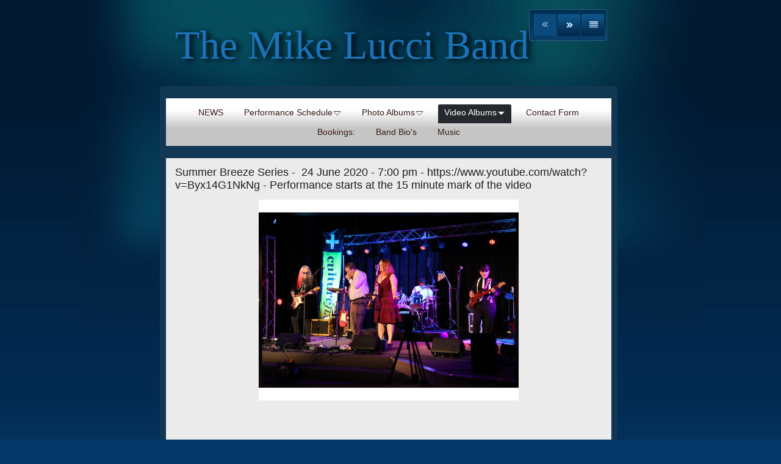

--- FILE ---
content_type: text/html
request_url: https://www.mikelucciband.com/video-albums/summer-breeze-series---24.html
body_size: 3292
content:
<!DOCTYPE html>
<html xmlns="http://www.w3.org/1999/xhtml" xml:lang="en" lang="en">
	<head>
		<meta charset="utf-8" />
		<meta http-equiv="X-UA-Compatible" content="IE=edge" />
				<title>Summer Breeze Series - 24 June 2020 - 7:00 pm - https://www.youtube.com/watch?v=Byx14G1NkNg - Performance starts at the 15 minute mark of the video | The Mike Lucci Band</title>
		<meta name="robots" content="all" />
		<meta name="generator" content="Sandvox 2.10.12" />
		<meta name="viewport" content="width=772" />
		<link rel="shortcut icon" type="image/x-icon" href="../favicon.ico" />
		<link rel="canonical" href="https://www.mikelucciband.com/video-albums/summer-breeze-series---24.html" />
		
		<link rel="stylesheet" type="text/css" href="../_Resources/ddsmoothmenu.css" />
		<link rel="stylesheet" type="text/css" href="../sandvox_AuroraPalace_blue/main.css" title="Aurora Palace Blue" />
		<!--
		Photo credits for this website's design: <https://www.mikelucciband.com/sandvox_AuroraPalace_blue/Credits.rtf>
		Licensing for this website's design:     <https://www.mikelucciband.com/sandvox_AuroraPalace_blue/License.rtf>
		-->
		
	</head>
	<body class="sandvox has-page-title no-sidebar no-custom-banner has-photo-navigation IR" id="www_mikelucciband_com" >
				<div id="page-container">
			<div id="page">
				<div id="page-top" class="no-logo has-title no-tagline">
					<div id="title">
						<h1 style="text-align:center;" class="title in"><a href="../index.html"><span class="in"><span style="font-size: 66px; font-family: 'Times New Roman'; text-shadow: black 5px 2px 10px; color: rgb(27, 115, 186);">The Mike Lucci Band</span></span></a></h1>
					</div><!-- title -->
					<div id="sitemenu-container">
						<div id="sitemenu">
							<h2 class="hidden">Site Navigation<a href="#page-content" rel="nofollow">[Skip]</a></h2>
							<div id="sitemenu-content">
								<ul>
									<li class="i1 o"><a href="../news.html" title="NEWS"><span class="in">NEWS</span></a></li>
									<li class="i2 e hasSubmenu"><a href="../performance-schedule/index.html" title="Performance Schedule"><span class="in">Performance Schedule</span></a>
										<ul>
											<li class="i1 o"><a href="../performance-schedule/james-river-cellars-winery-.html" title="WayGone Brewery - 31 January 2026 - 7:00 pm - Gig #418"><span class="in">WayGone Brewery - 31 January 2026 - 7:00 pm - Gig #418</span></a></li>
											<li class="i2 e"><a href="../performance-schedule/everleigh-vineyards--brewin/index.html" title="Everleigh Vineyards &amp; Brewing Company - 14 February 2026 - TBD - Gig #419"><span class="in">Everleigh Vineyards &amp; Brewing Company - 14 February 2026 - TBD - Gig #419</span></a></li>
											<li class="i3 o"><a href="../performance-schedule/waygone-brewery---20-march.html" title="WayGone Brewery - 20 March 2026 - 7:00 pm - Gig #420"><span class="in">WayGone Brewery - 20 March 2026 - 7:00 pm - Gig #420</span></a></li>
											<li class="i4 e"><a href="../performance-schedule/crazy-rooster-brewing-compa.html" title="Crazy Rooster Brewing Company - 28 March 2026 - 6:00 pm - Gig #421"><span class="in">Crazy Rooster Brewing Company - 28 March 2026 - 6:00 pm - Gig #421</span></a></li>
											<li class="i5 o"><a href="../performance-schedule/rare-olde-times---11-octobe.html" title="Rare Olde Times - 2 May 2026 - 7:30 pm - Gig #422"><span class="in">Rare Olde Times - 2 May 2026 - 7:30 pm - Gig #422</span></a></li>
											<li class="i6 e"><a href="../performance-schedule/james-river-cellars-winery--2.html" title="James River Cellars Winery - 12 June 2026 - 6:00 pm - Gig #423"><span class="in">James River Cellars Winery - 12 June 2026 - 6:00 pm - Gig #423</span></a></li>
											<li class="i7 o"><a href="../performance-schedule/crazy-rooster-brewing-compa-2.html" title="Crazy Rooster Brewing Company - 20 June 2026 - T.B.D. - Gig #424"><span class="in">Crazy Rooster Brewing Company - 20 June 2026 - T.B.D. - Gig #424</span></a></li>
											<li class="i8 e last-item last"><a href="../performance-schedule/rare-olde-times---4-sept.html" title="Rare Olde Times - 4 Sept 2026 - 7:30 pm - Gig #425"><span class="in">Rare Olde Times - 4 Sept 2026 - 7:30 pm - Gig #425</span></a></li>
										</ul>
									</li>
									<li class="i3 o hasSubmenu"><a href="../photo-albums/index.html" title="Photo Albums"><span class="in">Photo Albums</span></a>
										<ul>
											<li class="i1 o hasSubmenu"><a href="../photo-albums/rose-marie-inn---6-march/index.html" title="Rose Marie Inn - 6 March 2015"><span class="in">Rose Marie Inn - 6 March 2015</span></a>
												<ul>
													<li class="i1 o"><a href="../photo-albums/rose-marie-inn---6-march/rose-marie-inn---06-march/index.html" title="Rose Marie Inn - 06 March 2015"><span class="in">Rose Marie Inn - 06 March 2015</span></a></li>
													<li class="i2 e"><a href="../photo-albums/rose-marie-inn---6-march/rose-marie-inn---06-march.html" title="Rose Marie Inn - 06 March 2015"><span class="in">Rose Marie Inn - 06 March 2015</span></a></li>
													<li class="i3 o last-item last"><a href="../photo-albums/rose-marie-inn---6-march/rose-marie-inn---06-march-2.html" title="Rose Marie Inn - 06 March 2015"><span class="in">Rose Marie Inn - 06 March 2015</span></a></li>
												</ul>
											</li>
											<li class="i2 e"><a href="../photo-albums/cogans-deli---6-february/index.html" title="Cogans Deli - 6 February 2015"><span class="in">Cogans Deli - 6 February 2015</span></a></li>
											<li class="i3 o"><a href="../photo-albums/williamsburg-winter-blues/index.html" title="Williamsburg Winter Blues Jazz Festival - 17 January 2015"><span class="in">Williamsburg Winter Blues Jazz Festival - 17 January 2015</span></a></li>
											<li class="i4 e"><a href="../photo-albums/cogans-deli---13-december/index.html" title="Cogans Deli - 13 December 2015"><span class="in">Cogans Deli - 13 December 2015</span></a></li>
											<li class="i5 o"><a href="../photo-albums/tad-dupriest-foundation-/index.html" title="Tad DuPriest Foundation / ASK - Childhoold Cancer Foundation - 9 May 2014"><span class="in">Tad DuPriest Foundation / ASK - Childhoold Cancer Foundation - 9 May 2014</span></a></li>
											<li class="i6 e hasSubmenu"><a href="../photo-albums/2013-international-blues/index.html" title="2013 Blues and BBQ Festival - Roanoke, VA - 3 August 2013"><span class="in">2013 Blues and BBQ Festival - Roanoke, VA - 3 August 2013</span></a>
												<ul>
													<li class="i1 o last-item last"><a href="../photo-albums/2013-international-blues/2013-blues-and-bbq-festival-4.html" title="2013 Blues and BBQ Festival - Roanoke, VA - 3 August 2013 - Shelly (Need we say more?)"><span class="in">2013 Blues and BBQ Festival - Roanoke, VA - 3 August 2013 - Shelly (Need we say more?)</span></a></li>
												</ul>
											</li>
											<li class="i7 o"><a href="../photo-albums/democracy-vineyards---20/index.html" title="Democracy Vineyards - 20 July 2013"><span class="in">Democracy Vineyards - 20 July 2013</span></a></li>
											<li class="i8 e"><a href="../photo-albums/conch-republic---16-june/index.html" title="Conch Republic - 16 June 2013 2"><span class="in">Conch Republic - 16 June 2013 2</span></a></li>
											<li class="i9 o"><a href="../photo-albums/2013-international-blues-2/index.html" title="2013 International Blues Competition"><span class="in">2013 International Blues Competition</span></a></li>
											<li class="i10 e"><a href="../photo-albums/capital-ale-house---11/index.html" title="Capital Ale House - 11 January 2013"><span class="in">Capital Ale House - 11 January 2013</span></a></li>
											<li class="i11 o"><a href="../photo-albums/slipped-disc-recording/index.html" title="Slipped Disc Recording Studio - 17 November 2012"><span class="in">Slipped Disc Recording Studio - 17 November 2012</span></a></li>
											<li class="i12 e"><a href="../photo-albums/rose-marie-inn---19-october/index.html" title="Rose Marie Inn - 19 October 2012"><span class="in">Rose Marie Inn - 19 October 2012</span></a></li>
											<li class="i13 o"><a href="../photo-albums/roanoke-competition-14-july/index.html" title="Roanoke Competition 14 July 2012"><span class="in">Roanoke Competition 14 July 2012</span></a></li>
											<li class="i14 e"><a href="../photo-albums/richmond-squirrels-game---5/index.html" title="Richmond Squirrels Game - 5 July 2012"><span class="in">Richmond Squirrels Game - 5 July 2012</span></a></li>
											<li class="i15 o"><a href="../photo-albums/williamsburg-va---28-june/index.html" title="Williamsburg, VA - 28 June 2012"><span class="in">Williamsburg, VA - 28 June 2012</span></a></li>
											<li class="i16 e"><a href="../photo-albums/capital-ale-house---9-march/index.html" title="Capital Ale House - 9 March 2012"><span class="in">Capital Ale House - 9 March 2012</span></a></li>
											<li class="i17 o"><a href="../photo-albums/canal-club---17-december/index.html" title="Canal Club - 17 December 2011"><span class="in">Canal Club - 17 December 2011</span></a></li>
											<li class="i18 e"><a href="../photo-albums/blues-on-the-beach---20/index.html" title="Blues on the Beach - 20 September 2011"><span class="in">Blues on the Beach - 20 September 2011</span></a></li>
											<li class="i19 o"><a href="../photo-albums/2011-international-blues/index.html" title="2011 International Blues Competition"><span class="in">2011 International Blues Competition</span></a></li>
											<li class="i20 e last-item last"><a href="../photo-albums/roanoke-competition---17/index.html" title="Roanoke Competition - 17 July 2010"><span class="in">Roanoke Competition - 17 July 2010</span></a></li>
										</ul>
									</li>
									<li class="i4 e hasSubmenu currentParent"><a href="index.html" title="Video Albums"><span class="in">Video Albums</span></a>
										<ul>
											<li class="i1 o currentPage"><span class="in">Summer Breeze Series - 24 June 2020 - 7:00 pm - https://www.youtube.com/watch?v=Byx14G1NkNg - Performance starts at the 15 minute mark of the video</span></li>
											<li class="i2 e"><a href="cogans-deli-williamsburg-va.html" title="Cogan’s Deli Williamsburg, VA - “Love Me Like A Man&quot; - 24 April 2015"><span class="in">Cogan’s Deli Williamsburg, VA - “Love Me Like A Man" - 24 April 2015</span></a></li>
											<li class="i3 o"><a href="cogans-deli-williamsburg-va-6.html" title="Cogan’s Deli Williamsburg, VA - “I’m Walking Out On You” with Frank Brewer - 24 April 2015"><span class="in">Cogan’s Deli Williamsburg, VA - “I’m Walking Out On You” with Frank Brewer - 24 April 2015</span></a></li>
											<li class="i4 e"><a href="cogans-deli-williamsburg-va-7.html" title="Cogan’s Deli Williamsburg, VA - “All My Forgiveness” - 24 April 2015"><span class="in">Cogan’s Deli Williamsburg, VA - “All My Forgiveness” - 24 April 2015</span></a></li>
											<li class="i5 o"><a href="cogans-deli-williamsburg-va-5.html" title="Cogan’s Deli Williamsburg, VA - &quot;Good Explanation&quot; with Bobby Blackhat - 6 February 2015 2"><span class="in">Cogan’s Deli Williamsburg, VA - "Good Explanation" with Bobby Blackhat - 6 February 2015 2</span></a></li>
											<li class="i6 e"><a href="cogans-deli-williamsburg-va-2.html" title="Cogan’s Deli Williamsburg, VA - &quot;Take Me&quot; - 6 February 2015"><span class="in">Cogan’s Deli Williamsburg, VA - "Take Me" - 6 February 2015</span></a></li>
											<li class="i7 o"><a href="cogans-deli-williamsburg-va-3.html" title="Cogan’s Deli Williamsburg, VA - “Put Your Cat Clothes On&quot; - 3 October 2014"><span class="in">Cogan’s Deli Williamsburg, VA - “Put Your Cat Clothes On" - 3 October 2014</span></a></li>
											<li class="i8 e"><a href="cogans-deli-williamsburg-va-4.html" title="Cogan’s Deli Williamsburg, VA - “Red Shoes&quot; with Bobby Blackhat - 3 October 2014"><span class="in">Cogan’s Deli Williamsburg, VA - “Red Shoes" with Bobby Blackhat - 3 October 2014</span></a></li>
											<li class="i9 o"><a href="conch-republic---16-june/index.html" title="Conch Republic - 16 June 2013 “Help Me&quot;"><span class="in">Conch Republic - 16 June 2013 “Help Me"</span></a></li>
											<li class="i10 e"><a href="roanoke-competition---14/index.html" title="Roanoke Competition - 14 July 2012"><span class="in">Roanoke Competition - 14 July 2012</span></a></li>
											<li class="i11 o"><a href="washington-dc-competition--/index.html" title="Washington DC Competition - 10 October 2009"><span class="in">Washington DC Competition - 10 October 2009</span></a></li>
											<li class="i12 e last-item last"><a href="wtvr-channel-6-virginia/index.html" title="WTVR Channel 6 &quot;Virginia This Morning&quot; Shows"><span class="in">WTVR Channel 6 "Virginia This Morning" Shows</span></a></li>
										</ul>
									</li>
									<li class="i5 o"><a href="../contact-form.html" title="Contact Form"><span class="in">Contact Form</span></a></li>
									<li class="i6 e"><a href="../bookings.html" title="Bookings:"><span class="in">Bookings:</span></a></li>
									<li class="i7 o"><a href="../band-bios.html" title="Band Bio's"><span class="in">Band Bio's</span></a></li>
									<li class="i8 e last-item last"><a href="../music.html" title="Music"><span class="in">Music</span></a></li>
								</ul>
							</div> <!-- /sitemenu-content -->
						</div> <!-- /sitemenu -->
					</div> <!-- sitemenu-container -->
				</div> <!-- page-top -->
				<div class="clear below-page-top"></div>
				<div id="page-content" class="has-photo-navigation">
					<div id="main">
						<div id="main-top"></div>
						<div id="main-content">
							<h2 class="title"><span class="in">Summer Breeze Series -  24 June 2020 - 7:00 pm - https://www.youtube.com/watch?v=Byx14G1NkNg - Performance starts at the 15 minute mark of the video</span></h2>
							<div class="collection-navigation photo-navigation">
								<div id="previous-photo" class="previous-page disabled-navigation"><span>Previous</span></div>
								<div id="next-photo" class="next-page"><a class="imageLink" href="cogans-deli-williamsburg-va.html#previous-photo">Next</a></div>
								<div id="photo-list" class="collection-index"><a class="imageLink" href="index.html">List</a></div>
							</div>
							<div class="article">
								<div class="article-content">
									<div class="RichTextElement">
										<div>
											<div class="first graphic-container wide center ImageElement">
												<div class="graphic">
													<div class="figure-content">
														<!-- sandvox.ImageElement --><img src="../_Media/screen-shot-2020-07-10-at_med.png" alt="Love me like a man" width="426" height="329" />
														<!-- /sandvox.ImageElement --></div>
												</div>
											</div><p><br /></p>
											<br />
											
										</div>
									</div>
								</div> <!-- /article-content -->
								<div class="article-info">
								</div> <!-- /article-info -->
							</div> <!-- /article -->
						</div> <!-- main-content -->
						<div id="main-bottom"></div>
					</div> <!-- main -->
				</div> <!-- content -->
				<div class="clear below-content"></div>
				<div id="page-bottom">
					<div id="page-bottom-contents">
						<div>© The Mike Lucci Band - 2025   mjlucci@gmail.com</div>
						<div class="hidden"> <a rel="nofollow" href="#title">[Back To Top]</a></div>
					</div>
				</div> <!-- page-bottom -->
			</div> <!-- container -->
			<div id="extraDiv1"><span></span></div><div id="extraDiv2"><span></span></div><div id="extraDiv3"><span></span></div><div id="extraDiv4"><span></span></div><div id="extraDiv5"><span></span></div><div id="extraDiv6"><span></span></div>
		</div> <!-- specific body type -->
		<script src="//ajax.aspnetcdn.com/ajax/jQuery/jquery-1.9.1.min.js"></script>
		<script>
		if (typeof jQuery === 'undefined') document.write('<scr'+'ipt src="../_Resources/jquery-1.9.1.min.js"></scr'+'ipt>');
		</script>
		<script id="ddsmoothmenu" src="../_Resources/ddsmoothmenu.js">
			/***********************************************
			* Smooth Navigational Menu- (c) Dynamic Drive DHTML code library (www.dynamicdrive.com)
			* This notice MUST stay intact for legal use
			* Visit Dynamic Drive at http://www.dynamicdrive.com/ for full source code
			***********************************************/</script>
		<script>
		ddsmoothmenu.arrowimages = {down:['downarrowclass', '../_Resources/down.gif', 23], right:['rightarrowclass', '../_Resources/right.gif']}
		ddsmoothmenu.init({ mainmenuid: 'sitemenu-content',orientation:'h', classname:'ddsmoothmenu',contentsource:'markup'})
		</script>
		
	</body>
</html>